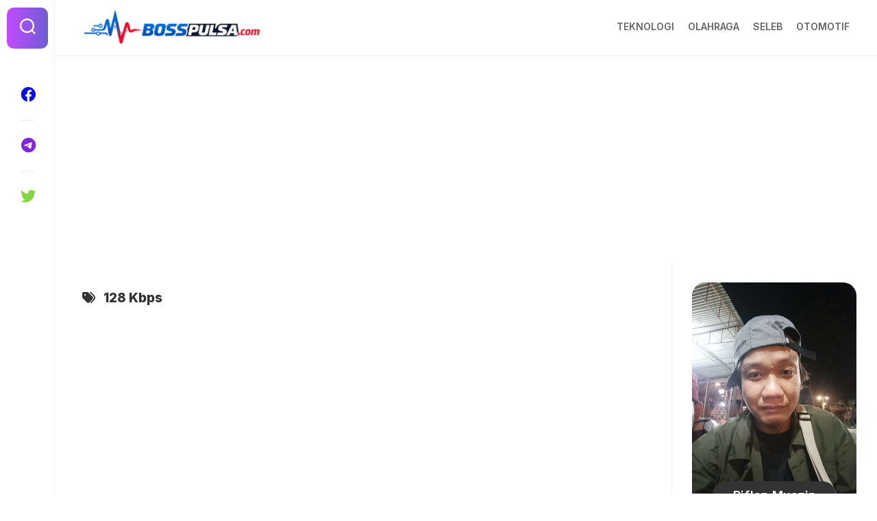

--- FILE ---
content_type: text/html; charset=UTF-8
request_url: https://bosspulsa.com/tag/128-kbps/
body_size: 11021
content:
<!DOCTYPE html> 
<html class="no-js" lang="en-US" prefix="og: https://ogp.me/ns#">

<head>
	<meta charset="UTF-8">
	<meta name="viewport" content="width=device-width, initial-scale=1.0">
	<link rel="profile" href="https://gmpg.org/xfn/11">
		
	<script>document.documentElement.className = document.documentElement.className.replace("no-js","js");</script>

<!-- Search Engine Optimization by Rank Math - https://rankmath.com/ -->
<title>128 Kbps - Bahas Gadgets dan Teknologi</title>
<meta name="robots" content="follow, noindex"/>
<meta property="og:locale" content="en_US" />
<meta property="og:type" content="article" />
<meta property="og:title" content="128 Kbps - Bahas Gadgets dan Teknologi" />
<meta property="og:url" content="https://bosspulsa.com/tag/128-kbps/" />
<meta property="og:site_name" content="Bahas Gadgets dan Teknologi" />
<meta name="twitter:card" content="summary_large_image" />
<meta name="twitter:title" content="128 Kbps - Bahas Gadgets dan Teknologi" />
<script type="application/ld+json" class="rank-math-schema">{"@context":"https://schema.org","@graph":[{"@type":"Organization","@id":"https://bosspulsa.com/#organization","name":"Bahas Gadgets dan Teknologi","url":"https://bosspulsa.com","logo":{"@type":"ImageObject","@id":"https://bosspulsa.com/#logo","url":"https://bosspulsa.com/wp-content/uploads/2026/01/cropped-ChatGPT-Image-3-Jan-2026-18.41.49-150x150.png","contentUrl":"https://bosspulsa.com/wp-content/uploads/2026/01/cropped-ChatGPT-Image-3-Jan-2026-18.41.49-150x150.png","caption":"Bahas Gadgets dan Teknologi","inLanguage":"en-US"}},{"@type":"WebSite","@id":"https://bosspulsa.com/#website","url":"https://bosspulsa.com","name":"Bahas Gadgets dan Teknologi","publisher":{"@id":"https://bosspulsa.com/#organization"},"inLanguage":"en-US"},{"@type":"CollectionPage","@id":"https://bosspulsa.com/tag/128-kbps/#webpage","url":"https://bosspulsa.com/tag/128-kbps/","name":"128 Kbps - Bahas Gadgets dan Teknologi","isPartOf":{"@id":"https://bosspulsa.com/#website"},"inLanguage":"en-US"}]}</script>
<!-- /Rank Math WordPress SEO plugin -->

<link rel='dns-prefetch' href='//fonts.googleapis.com' />
<link rel="alternate" type="application/rss+xml" title="Bahas Gadgets dan Teknologi &raquo; Feed" href="https://bosspulsa.com/feed/" />
<link rel="alternate" type="application/rss+xml" title="Bahas Gadgets dan Teknologi &raquo; Comments Feed" href="https://bosspulsa.com/comments/feed/" />
<link rel="alternate" type="application/rss+xml" title="Bahas Gadgets dan Teknologi &raquo; 128 Kbps Tag Feed" href="https://bosspulsa.com/tag/128-kbps/feed/" />
<link rel="alternate" type="application/rss+xml" title="Bahas Gadgets dan Teknologi &raquo; Stories Feed" href="https://bosspulsa.com/web-stories/feed/"><style id='wp-img-auto-sizes-contain-inline-css' type='text/css'>
img:is([sizes=auto i],[sizes^="auto," i]){contain-intrinsic-size:3000px 1500px}
/*# sourceURL=wp-img-auto-sizes-contain-inline-css */
</style>
<style id='wp-emoji-styles-inline-css' type='text/css'>

	img.wp-smiley, img.emoji {
		display: inline !important;
		border: none !important;
		box-shadow: none !important;
		height: 1em !important;
		width: 1em !important;
		margin: 0 0.07em !important;
		vertical-align: -0.1em !important;
		background: none !important;
		padding: 0 !important;
	}
/*# sourceURL=wp-emoji-styles-inline-css */
</style>
<style id='wp-block-library-inline-css' type='text/css'>
:root{--wp-block-synced-color:#7a00df;--wp-block-synced-color--rgb:122,0,223;--wp-bound-block-color:var(--wp-block-synced-color);--wp-editor-canvas-background:#ddd;--wp-admin-theme-color:#007cba;--wp-admin-theme-color--rgb:0,124,186;--wp-admin-theme-color-darker-10:#006ba1;--wp-admin-theme-color-darker-10--rgb:0,107,160.5;--wp-admin-theme-color-darker-20:#005a87;--wp-admin-theme-color-darker-20--rgb:0,90,135;--wp-admin-border-width-focus:2px}@media (min-resolution:192dpi){:root{--wp-admin-border-width-focus:1.5px}}.wp-element-button{cursor:pointer}:root .has-very-light-gray-background-color{background-color:#eee}:root .has-very-dark-gray-background-color{background-color:#313131}:root .has-very-light-gray-color{color:#eee}:root .has-very-dark-gray-color{color:#313131}:root .has-vivid-green-cyan-to-vivid-cyan-blue-gradient-background{background:linear-gradient(135deg,#00d084,#0693e3)}:root .has-purple-crush-gradient-background{background:linear-gradient(135deg,#34e2e4,#4721fb 50%,#ab1dfe)}:root .has-hazy-dawn-gradient-background{background:linear-gradient(135deg,#faaca8,#dad0ec)}:root .has-subdued-olive-gradient-background{background:linear-gradient(135deg,#fafae1,#67a671)}:root .has-atomic-cream-gradient-background{background:linear-gradient(135deg,#fdd79a,#004a59)}:root .has-nightshade-gradient-background{background:linear-gradient(135deg,#330968,#31cdcf)}:root .has-midnight-gradient-background{background:linear-gradient(135deg,#020381,#2874fc)}:root{--wp--preset--font-size--normal:16px;--wp--preset--font-size--huge:42px}.has-regular-font-size{font-size:1em}.has-larger-font-size{font-size:2.625em}.has-normal-font-size{font-size:var(--wp--preset--font-size--normal)}.has-huge-font-size{font-size:var(--wp--preset--font-size--huge)}.has-text-align-center{text-align:center}.has-text-align-left{text-align:left}.has-text-align-right{text-align:right}.has-fit-text{white-space:nowrap!important}#end-resizable-editor-section{display:none}.aligncenter{clear:both}.items-justified-left{justify-content:flex-start}.items-justified-center{justify-content:center}.items-justified-right{justify-content:flex-end}.items-justified-space-between{justify-content:space-between}.screen-reader-text{border:0;clip-path:inset(50%);height:1px;margin:-1px;overflow:hidden;padding:0;position:absolute;width:1px;word-wrap:normal!important}.screen-reader-text:focus{background-color:#ddd;clip-path:none;color:#444;display:block;font-size:1em;height:auto;left:5px;line-height:normal;padding:15px 23px 14px;text-decoration:none;top:5px;width:auto;z-index:100000}html :where(.has-border-color){border-style:solid}html :where([style*=border-top-color]){border-top-style:solid}html :where([style*=border-right-color]){border-right-style:solid}html :where([style*=border-bottom-color]){border-bottom-style:solid}html :where([style*=border-left-color]){border-left-style:solid}html :where([style*=border-width]){border-style:solid}html :where([style*=border-top-width]){border-top-style:solid}html :where([style*=border-right-width]){border-right-style:solid}html :where([style*=border-bottom-width]){border-bottom-style:solid}html :where([style*=border-left-width]){border-left-style:solid}html :where(img[class*=wp-image-]){height:auto;max-width:100%}:where(figure){margin:0 0 1em}html :where(.is-position-sticky){--wp-admin--admin-bar--position-offset:var(--wp-admin--admin-bar--height,0px)}@media screen and (max-width:600px){html :where(.is-position-sticky){--wp-admin--admin-bar--position-offset:0px}}

/*# sourceURL=wp-block-library-inline-css */
</style><style id='global-styles-inline-css' type='text/css'>
:root{--wp--preset--aspect-ratio--square: 1;--wp--preset--aspect-ratio--4-3: 4/3;--wp--preset--aspect-ratio--3-4: 3/4;--wp--preset--aspect-ratio--3-2: 3/2;--wp--preset--aspect-ratio--2-3: 2/3;--wp--preset--aspect-ratio--16-9: 16/9;--wp--preset--aspect-ratio--9-16: 9/16;--wp--preset--color--black: #000000;--wp--preset--color--cyan-bluish-gray: #abb8c3;--wp--preset--color--white: #ffffff;--wp--preset--color--pale-pink: #f78da7;--wp--preset--color--vivid-red: #cf2e2e;--wp--preset--color--luminous-vivid-orange: #ff6900;--wp--preset--color--luminous-vivid-amber: #fcb900;--wp--preset--color--light-green-cyan: #7bdcb5;--wp--preset--color--vivid-green-cyan: #00d084;--wp--preset--color--pale-cyan-blue: #8ed1fc;--wp--preset--color--vivid-cyan-blue: #0693e3;--wp--preset--color--vivid-purple: #9b51e0;--wp--preset--gradient--vivid-cyan-blue-to-vivid-purple: linear-gradient(135deg,rgb(6,147,227) 0%,rgb(155,81,224) 100%);--wp--preset--gradient--light-green-cyan-to-vivid-green-cyan: linear-gradient(135deg,rgb(122,220,180) 0%,rgb(0,208,130) 100%);--wp--preset--gradient--luminous-vivid-amber-to-luminous-vivid-orange: linear-gradient(135deg,rgb(252,185,0) 0%,rgb(255,105,0) 100%);--wp--preset--gradient--luminous-vivid-orange-to-vivid-red: linear-gradient(135deg,rgb(255,105,0) 0%,rgb(207,46,46) 100%);--wp--preset--gradient--very-light-gray-to-cyan-bluish-gray: linear-gradient(135deg,rgb(238,238,238) 0%,rgb(169,184,195) 100%);--wp--preset--gradient--cool-to-warm-spectrum: linear-gradient(135deg,rgb(74,234,220) 0%,rgb(151,120,209) 20%,rgb(207,42,186) 40%,rgb(238,44,130) 60%,rgb(251,105,98) 80%,rgb(254,248,76) 100%);--wp--preset--gradient--blush-light-purple: linear-gradient(135deg,rgb(255,206,236) 0%,rgb(152,150,240) 100%);--wp--preset--gradient--blush-bordeaux: linear-gradient(135deg,rgb(254,205,165) 0%,rgb(254,45,45) 50%,rgb(107,0,62) 100%);--wp--preset--gradient--luminous-dusk: linear-gradient(135deg,rgb(255,203,112) 0%,rgb(199,81,192) 50%,rgb(65,88,208) 100%);--wp--preset--gradient--pale-ocean: linear-gradient(135deg,rgb(255,245,203) 0%,rgb(182,227,212) 50%,rgb(51,167,181) 100%);--wp--preset--gradient--electric-grass: linear-gradient(135deg,rgb(202,248,128) 0%,rgb(113,206,126) 100%);--wp--preset--gradient--midnight: linear-gradient(135deg,rgb(2,3,129) 0%,rgb(40,116,252) 100%);--wp--preset--font-size--small: 13px;--wp--preset--font-size--medium: 20px;--wp--preset--font-size--large: 36px;--wp--preset--font-size--x-large: 42px;--wp--preset--spacing--20: 0.44rem;--wp--preset--spacing--30: 0.67rem;--wp--preset--spacing--40: 1rem;--wp--preset--spacing--50: 1.5rem;--wp--preset--spacing--60: 2.25rem;--wp--preset--spacing--70: 3.38rem;--wp--preset--spacing--80: 5.06rem;--wp--preset--shadow--natural: 6px 6px 9px rgba(0, 0, 0, 0.2);--wp--preset--shadow--deep: 12px 12px 50px rgba(0, 0, 0, 0.4);--wp--preset--shadow--sharp: 6px 6px 0px rgba(0, 0, 0, 0.2);--wp--preset--shadow--outlined: 6px 6px 0px -3px rgb(255, 255, 255), 6px 6px rgb(0, 0, 0);--wp--preset--shadow--crisp: 6px 6px 0px rgb(0, 0, 0);}:where(.is-layout-flex){gap: 0.5em;}:where(.is-layout-grid){gap: 0.5em;}body .is-layout-flex{display: flex;}.is-layout-flex{flex-wrap: wrap;align-items: center;}.is-layout-flex > :is(*, div){margin: 0;}body .is-layout-grid{display: grid;}.is-layout-grid > :is(*, div){margin: 0;}:where(.wp-block-columns.is-layout-flex){gap: 2em;}:where(.wp-block-columns.is-layout-grid){gap: 2em;}:where(.wp-block-post-template.is-layout-flex){gap: 1.25em;}:where(.wp-block-post-template.is-layout-grid){gap: 1.25em;}.has-black-color{color: var(--wp--preset--color--black) !important;}.has-cyan-bluish-gray-color{color: var(--wp--preset--color--cyan-bluish-gray) !important;}.has-white-color{color: var(--wp--preset--color--white) !important;}.has-pale-pink-color{color: var(--wp--preset--color--pale-pink) !important;}.has-vivid-red-color{color: var(--wp--preset--color--vivid-red) !important;}.has-luminous-vivid-orange-color{color: var(--wp--preset--color--luminous-vivid-orange) !important;}.has-luminous-vivid-amber-color{color: var(--wp--preset--color--luminous-vivid-amber) !important;}.has-light-green-cyan-color{color: var(--wp--preset--color--light-green-cyan) !important;}.has-vivid-green-cyan-color{color: var(--wp--preset--color--vivid-green-cyan) !important;}.has-pale-cyan-blue-color{color: var(--wp--preset--color--pale-cyan-blue) !important;}.has-vivid-cyan-blue-color{color: var(--wp--preset--color--vivid-cyan-blue) !important;}.has-vivid-purple-color{color: var(--wp--preset--color--vivid-purple) !important;}.has-black-background-color{background-color: var(--wp--preset--color--black) !important;}.has-cyan-bluish-gray-background-color{background-color: var(--wp--preset--color--cyan-bluish-gray) !important;}.has-white-background-color{background-color: var(--wp--preset--color--white) !important;}.has-pale-pink-background-color{background-color: var(--wp--preset--color--pale-pink) !important;}.has-vivid-red-background-color{background-color: var(--wp--preset--color--vivid-red) !important;}.has-luminous-vivid-orange-background-color{background-color: var(--wp--preset--color--luminous-vivid-orange) !important;}.has-luminous-vivid-amber-background-color{background-color: var(--wp--preset--color--luminous-vivid-amber) !important;}.has-light-green-cyan-background-color{background-color: var(--wp--preset--color--light-green-cyan) !important;}.has-vivid-green-cyan-background-color{background-color: var(--wp--preset--color--vivid-green-cyan) !important;}.has-pale-cyan-blue-background-color{background-color: var(--wp--preset--color--pale-cyan-blue) !important;}.has-vivid-cyan-blue-background-color{background-color: var(--wp--preset--color--vivid-cyan-blue) !important;}.has-vivid-purple-background-color{background-color: var(--wp--preset--color--vivid-purple) !important;}.has-black-border-color{border-color: var(--wp--preset--color--black) !important;}.has-cyan-bluish-gray-border-color{border-color: var(--wp--preset--color--cyan-bluish-gray) !important;}.has-white-border-color{border-color: var(--wp--preset--color--white) !important;}.has-pale-pink-border-color{border-color: var(--wp--preset--color--pale-pink) !important;}.has-vivid-red-border-color{border-color: var(--wp--preset--color--vivid-red) !important;}.has-luminous-vivid-orange-border-color{border-color: var(--wp--preset--color--luminous-vivid-orange) !important;}.has-luminous-vivid-amber-border-color{border-color: var(--wp--preset--color--luminous-vivid-amber) !important;}.has-light-green-cyan-border-color{border-color: var(--wp--preset--color--light-green-cyan) !important;}.has-vivid-green-cyan-border-color{border-color: var(--wp--preset--color--vivid-green-cyan) !important;}.has-pale-cyan-blue-border-color{border-color: var(--wp--preset--color--pale-cyan-blue) !important;}.has-vivid-cyan-blue-border-color{border-color: var(--wp--preset--color--vivid-cyan-blue) !important;}.has-vivid-purple-border-color{border-color: var(--wp--preset--color--vivid-purple) !important;}.has-vivid-cyan-blue-to-vivid-purple-gradient-background{background: var(--wp--preset--gradient--vivid-cyan-blue-to-vivid-purple) !important;}.has-light-green-cyan-to-vivid-green-cyan-gradient-background{background: var(--wp--preset--gradient--light-green-cyan-to-vivid-green-cyan) !important;}.has-luminous-vivid-amber-to-luminous-vivid-orange-gradient-background{background: var(--wp--preset--gradient--luminous-vivid-amber-to-luminous-vivid-orange) !important;}.has-luminous-vivid-orange-to-vivid-red-gradient-background{background: var(--wp--preset--gradient--luminous-vivid-orange-to-vivid-red) !important;}.has-very-light-gray-to-cyan-bluish-gray-gradient-background{background: var(--wp--preset--gradient--very-light-gray-to-cyan-bluish-gray) !important;}.has-cool-to-warm-spectrum-gradient-background{background: var(--wp--preset--gradient--cool-to-warm-spectrum) !important;}.has-blush-light-purple-gradient-background{background: var(--wp--preset--gradient--blush-light-purple) !important;}.has-blush-bordeaux-gradient-background{background: var(--wp--preset--gradient--blush-bordeaux) !important;}.has-luminous-dusk-gradient-background{background: var(--wp--preset--gradient--luminous-dusk) !important;}.has-pale-ocean-gradient-background{background: var(--wp--preset--gradient--pale-ocean) !important;}.has-electric-grass-gradient-background{background: var(--wp--preset--gradient--electric-grass) !important;}.has-midnight-gradient-background{background: var(--wp--preset--gradient--midnight) !important;}.has-small-font-size{font-size: var(--wp--preset--font-size--small) !important;}.has-medium-font-size{font-size: var(--wp--preset--font-size--medium) !important;}.has-large-font-size{font-size: var(--wp--preset--font-size--large) !important;}.has-x-large-font-size{font-size: var(--wp--preset--font-size--x-large) !important;}
/*# sourceURL=global-styles-inline-css */
</style>

<style id='classic-theme-styles-inline-css' type='text/css'>
/*! This file is auto-generated */
.wp-block-button__link{color:#fff;background-color:#32373c;border-radius:9999px;box-shadow:none;text-decoration:none;padding:calc(.667em + 2px) calc(1.333em + 2px);font-size:1.125em}.wp-block-file__button{background:#32373c;color:#fff;text-decoration:none}
/*# sourceURL=/wp-includes/css/classic-themes.min.css */
</style>
<link rel='stylesheet' id='shapebox-style-css' href='https://bosspulsa.com/wp-content/themes/shapebox/style.css?ver=6.9' type='text/css' media='all' />
<style id='shapebox-style-inline-css' type='text/css'>
body { font-family: "Inter", Arial, sans-serif; }
.site-title a, .site-description { color: #blank; }

/*# sourceURL=shapebox-style-inline-css */
</style>
<link rel='stylesheet' id='shapebox-responsive-css' href='https://bosspulsa.com/wp-content/themes/shapebox/responsive.css?ver=6.9' type='text/css' media='all' />
<link rel='stylesheet' id='shapebox-font-awesome-css' href='https://bosspulsa.com/wp-content/themes/shapebox/fonts/all.min.css?ver=6.9' type='text/css' media='all' />
<link rel='stylesheet' id='inter-css' href='//fonts.googleapis.com/css?family=Inter%3A400%2C300%2C600%2C800&#038;ver=6.9' type='text/css' media='all' />
<script type="text/javascript" src="https://bosspulsa.com/wp-includes/js/jquery/jquery.min.js?ver=3.7.1" id="jquery-core-js"></script>
<script type="text/javascript" src="https://bosspulsa.com/wp-includes/js/jquery/jquery-migrate.min.js?ver=3.4.1" id="jquery-migrate-js"></script>
<script type="text/javascript" id="ajax-checkclicks-js-extra">
/* <![CDATA[ */
var AjaxCheckClicks = {"ajaxurl":"https://bosspulsa.com/wp-admin/admin-ajax.php","nonce":"5fdb96a9ec"};
//# sourceURL=ajax-checkclicks-js-extra
/* ]]> */
</script>
<script type="text/javascript" src="https://bosspulsa.com/wp-content/plugins/adsense-click-fraud-monitoring/js/checkclicks.js?ver=6.9" id="ajax-checkclicks-js"></script>
<script type="text/javascript" id="ajax-updateclicks-js-extra">
/* <![CDATA[ */
var AjaxUpdateClicks = {"ajaxurl":"https://bosspulsa.com/wp-admin/admin-ajax.php","nonce":"a0cc639dc6"};
//# sourceURL=ajax-updateclicks-js-extra
/* ]]> */
</script>
<script type="text/javascript" src="https://bosspulsa.com/wp-content/plugins/adsense-click-fraud-monitoring/js/updateclicks.js?ver=6.9" id="ajax-updateclicks-js"></script>
<script type="text/javascript" id="cfmonitorcheck-js-extra">
/* <![CDATA[ */
var clientcfmonitor = {"client_ip":"3.16.67.247","clickcount":"1","bannedperiod":"1","preurl":"https://bosspulsa.com/wp-content/plugins/adsense-click-fraud-monitoring/clickupdate.php","firstclickdate":[[""],[""]],"updatedVisitCount":"0","isblockedcount":"0","customclass":"cfmonitor","firstclick":"false","disablead":"false","currentURL":"/tag/128-kbps/"};
//# sourceURL=cfmonitorcheck-js-extra
/* ]]> */
</script>
<script type="text/javascript" src="https://bosspulsa.com/wp-content/plugins/adsense-click-fraud-monitoring/js/check_min.js?ver=6.9" id="cfmonitorcheck-js"></script>
<script type="text/javascript" src="https://bosspulsa.com/wp-content/themes/shapebox/js/slick.min.js?ver=6.9" id="shapebox-slick-js"></script>
        <style>
            .eaa-clean {
                padding: 0 !important;
                border: none !important;
            }

            .eaa-ad.alignleft {
                margin-right: 10px;
            }

            .eaa-ad.alignright {
                margin-left: 10px;
            }
            .eaa-ad.debug{
                background:peachpuff;
                border:solid 2px #FF0000;
                box-sizing: border-box;
            }

        </style>


		<link rel="https://api.w.org/" href="https://bosspulsa.com/wp-json/" /><link rel="alternate" title="JSON" type="application/json" href="https://bosspulsa.com/wp-json/wp/v2/tags/38" /><link rel="EditURI" type="application/rsd+xml" title="RSD" href="https://bosspulsa.com/xmlrpc.php?rsd" />
<meta name="generator" content="WordPress 6.9" />
<script type="text/javascript" id="google_gtagjs" src="https://www.googletagmanager.com/gtag/js?id=G-8M1YD4D74Y" async="async"></script>
<script type="text/javascript" id="google_gtagjs-inline">
/* <![CDATA[ */
window.dataLayer = window.dataLayer || [];function gtag(){dataLayer.push(arguments);}gtag('js', new Date());gtag('config', 'G-8M1YD4D74Y', {} );
/* ]]> */
</script>
<link rel="icon" href="https://bosspulsa.com/wp-content/uploads/2026/01/cropped-ChatGPT-Image-3-Jan-2026-18.41.49-2-96x96.png" sizes="32x32" />
<link rel="icon" href="https://bosspulsa.com/wp-content/uploads/2026/01/cropped-ChatGPT-Image-3-Jan-2026-18.41.49-2-200x200.png" sizes="192x192" />
<link rel="apple-touch-icon" href="https://bosspulsa.com/wp-content/uploads/2026/01/cropped-ChatGPT-Image-3-Jan-2026-18.41.49-2-200x200.png" />
<meta name="msapplication-TileImage" content="https://bosspulsa.com/wp-content/uploads/2026/01/cropped-ChatGPT-Image-3-Jan-2026-18.41.49-2-300x300.png" />
<style id="kirki-inline-styles"></style></head>

<body class="archive tag tag-128-kbps tag-38 wp-custom-logo wp-theme-shapebox col-2cl full-width mobile-menu invert-dark-logo logged-out">



<a class="skip-link screen-reader-text" href="#page">Skip to content</a>

<div id="wrapper">
	
	<div id="header-sticky">
		<header id="header" class="hide-on-scroll-down nav-menu-dropdown-left">
		
			<div class="group">
				<p class="site-title"><a href="https://bosspulsa.com/" rel="home"><img src="https://bosspulsa.com/wp-content/uploads/2026/01/cropped-ChatGPT-Image-3-Jan-2026-18.41.49.png" alt="Bahas Gadgets dan Teknologi"></a></p>
								
									<div id="wrap-nav-header" class="wrap-nav">
								<nav id="nav-header-nav" class="main-navigation nav-menu">
			<button class="menu-toggle" aria-controls="primary-menu" aria-expanded="false">
				<span class="screen-reader-text">Expand Menu</span><div class="menu-toggle-icon"><span></span><span></span><span></span></div>			</button>
			<div class="menu-umum-container"><ul id="nav-header" class="menu"><li id="menu-item-11050" class="menu-item menu-item-type-taxonomy menu-item-object-category menu-item-11050"><span class="menu-item-wrapper"><a href="https://bosspulsa.com/category/teknologi/">Teknologi</a></span></li>
<li id="menu-item-11051" class="menu-item menu-item-type-taxonomy menu-item-object-category menu-item-11051"><span class="menu-item-wrapper"><a href="https://bosspulsa.com/category/olahraga/">Olahraga</a></span></li>
<li id="menu-item-11052" class="menu-item menu-item-type-taxonomy menu-item-object-category menu-item-11052"><span class="menu-item-wrapper"><a href="https://bosspulsa.com/category/seleb/">Seleb</a></span></li>
<li id="menu-item-11053" class="menu-item menu-item-type-taxonomy menu-item-object-category menu-item-11053"><span class="menu-item-wrapper"><a href="https://bosspulsa.com/category/otomotif/">Otomotif</a></span></li>
</ul></div>		</nav>
							</div>
								
									<div id="wrap-nav-mobile" class="wrap-nav">
								<nav id="nav-mobile-nav" class="main-navigation nav-menu">
			<button class="menu-toggle" aria-controls="primary-menu" aria-expanded="false">
				<span class="screen-reader-text">Expand Menu</span><div class="menu-toggle-icon"><span></span><span></span><span></span></div>			</button>
			<div class="menu-umum-container"><ul id="nav-mobile" class="menu"><li class="menu-item menu-item-type-taxonomy menu-item-object-category menu-item-11050"><span class="menu-item-wrapper"><a href="https://bosspulsa.com/category/teknologi/">Teknologi</a></span></li>
<li class="menu-item menu-item-type-taxonomy menu-item-object-category menu-item-11051"><span class="menu-item-wrapper"><a href="https://bosspulsa.com/category/olahraga/">Olahraga</a></span></li>
<li class="menu-item menu-item-type-taxonomy menu-item-object-category menu-item-11052"><span class="menu-item-wrapper"><a href="https://bosspulsa.com/category/seleb/">Seleb</a></span></li>
<li class="menu-item menu-item-type-taxonomy menu-item-object-category menu-item-11053"><span class="menu-item-wrapper"><a href="https://bosspulsa.com/category/otomotif/">Otomotif</a></span></li>
</ul></div>		</nav>
							</div>
								
			</div>
			
		</header><!--/#header-->
	</div><!--/#header-sticky-->
	
	<div class="sidebar s2 group">
					<div class="search-trap-focus">
				<button class="toggle-search" data-target=".search-trap-focus">
					<svg class="svg-icon" id="svg-search" aria-hidden="true" role="img" focusable="false" xmlns="http://www.w3.org/2000/svg" width="23" height="23" viewBox="0 0 23 23"><path d="M38.710696,48.0601792 L43,52.3494831 L41.3494831,54 L37.0601792,49.710696 C35.2632422,51.1481185 32.9839107,52.0076499 30.5038249,52.0076499 C24.7027226,52.0076499 20,47.3049272 20,41.5038249 C20,35.7027226 24.7027226,31 30.5038249,31 C36.3049272,31 41.0076499,35.7027226 41.0076499,41.5038249 C41.0076499,43.9839107 40.1481185,46.2632422 38.710696,48.0601792 Z M36.3875844,47.1716785 C37.8030221,45.7026647 38.6734666,43.7048964 38.6734666,41.5038249 C38.6734666,36.9918565 35.0157934,33.3341833 30.5038249,33.3341833 C25.9918565,33.3341833 22.3341833,36.9918565 22.3341833,41.5038249 C22.3341833,46.0157934 25.9918565,49.6734666 30.5038249,49.6734666 C32.7048964,49.6734666 34.7026647,48.8030221 36.1716785,47.3875844 C36.2023931,47.347638 36.2360451,47.3092237 36.2726343,47.2726343 C36.3092237,47.2360451 36.347638,47.2023931 36.3875844,47.1716785 Z" transform="translate(-20 -31)"></path></svg>
					<svg class="svg-icon" id="svg-close" aria-hidden="true" role="img" focusable="false" xmlns="http://www.w3.org/2000/svg" width="23" height="23" viewBox="0 0 16 16"><polygon fill="" fill-rule="evenodd" points="6.852 7.649 .399 1.195 1.445 .149 7.899 6.602 14.352 .149 15.399 1.195 8.945 7.649 15.399 14.102 14.352 15.149 7.899 8.695 1.445 15.149 .399 14.102"></polygon></svg>
				</button>
				<div class="search-expand">
					<div class="search-expand-inner">
						<form method="get" class="searchform themeform" action="https://bosspulsa.com/">
	<div>
		<input type="text" class="search" name="s" onblur="if(this.value=='')this.value='To search type and hit enter';" onfocus="if(this.value=='To search type and hit enter')this.value='';" value="To search type and hit enter" />
	</div>
</form>					</div>
				</div>
			</div>
				
				
					<ul class="social-links"><li><a rel="nofollow" class="social-tooltip" title="Evan Lee Salim" href="http://facebook.com/rifanmuazin" target="_blank"><i class="fab fa-facebook" style="color: #070aea;"></i></a></li><li><a rel="nofollow" class="social-tooltip" title="Rifan Muazin" href="http://rifan_muazin.t.me/" target="_blank"><i class="fab fa-telegram" style="color: #8224e3;"></i></a></li><li><a rel="nofollow" class="social-tooltip" title="Muazin Asro" href="http://twitter.com/MuazinAsro" target="_blank"><i class="fab fa-twitter" style="color: #81d742;"></i></a></li></ul>			</div>
	
	
	<div class="container" id="page">
		<div class="container-inner">			
			<div class="main">
				<div class="main-inner group">
<div class="content">
	
	<div class="content-inner">
	
		<div class="page-title group">
	<div class="page-title-inner group">
	
					<h1><i class="fas fa-tags"></i>128 Kbps</h1>
			
		
								
	</div><!--/.page-title-inner-->
</div><!--/.page-title-->		
				
	</div>
	
</div><!--/.content-->


	<div class="sidebar s1">
		
		<div class="sidebar-content">
			
							<div id="profile" class="group">
					<div id="profile-inner">
													<div id="profile-image"><img src="https://bosspulsa.com/wp-content/uploads/2022/09/IMG_20220816_194858_314-scaled.jpg" alt="" /></div>
																			<div id="profile-name">Rif&#039;an Muazin</div>
																			<div id="profile-description">Wajib Syukur Ing Allaah Keduwe Mukmin,
Kang Pinaringan Iman ing Dalem Bathin,
Laku Syukur Tinggal Dosa sabab wirang Ising,
Labete Syukur Soyo Wuwuh Ati Yakin.
- Syaikhina K.H. Ahmad Rifa'i</div>
											</div>
				</div>
						
						
			<div id="alxposts-4" class="widget widget_alx_posts">

	
	<ul class="alx-posts group thumbs-enabled">
				<li>

						<div class="post-item-thumbnail">
				<a href="https://bosspulsa.com/5-alasan-geely-ex2-layak-disebut-mobil-listrik-menyenangkan/">
											<img width="520" height="293" src="https://bosspulsa.com/wp-content/uploads/2026/01/5-alasan-geely-ex2-layak-disebut-mobil-listrik-menyenangkan-520x293.jpeg" class="attachment-alx-medium size-alx-medium wp-post-image" alt="" decoding="async" loading="lazy" srcset="https://bosspulsa.com/wp-content/uploads/2026/01/5-alasan-geely-ex2-layak-disebut-mobil-listrik-menyenangkan-520x293.jpeg 520w, https://bosspulsa.com/wp-content/uploads/2026/01/5-alasan-geely-ex2-layak-disebut-mobil-listrik-menyenangkan-300x169.jpeg 300w, https://bosspulsa.com/wp-content/uploads/2026/01/5-alasan-geely-ex2-layak-disebut-mobil-listrik-menyenangkan-1024x577.jpeg 1024w, https://bosspulsa.com/wp-content/uploads/2026/01/5-alasan-geely-ex2-layak-disebut-mobil-listrik-menyenangkan-768x433.jpeg 768w, https://bosspulsa.com/wp-content/uploads/2026/01/5-alasan-geely-ex2-layak-disebut-mobil-listrik-menyenangkan-920x518.jpeg 920w, https://bosspulsa.com/wp-content/uploads/2026/01/5-alasan-geely-ex2-layak-disebut-mobil-listrik-menyenangkan.jpeg 1100w" sizes="auto, (max-width: 520px) 100vw, 520px" />																								</a>
			</div>
			
			<div class="post-item-inner group">
				<p class="post-item-category"><a href="https://bosspulsa.com/category/otomotif/" rel="category tag">Otomotif</a></p>				<p class="post-item-title"><a href="https://bosspulsa.com/5-alasan-geely-ex2-layak-disebut-mobil-listrik-menyenangkan/" rel="bookmark">5 Alasan Geely EX2 Layak Disebut Mobil Listrik Menyenangkan</a></p>
				<p class="post-item-date">January 25, 2026</p>			</div>

		</li>
				<li>

						<div class="post-item-thumbnail">
				<a href="https://bosspulsa.com/ressa-rizky-ungkap-rasa-iri-dan-keinginan-mulia-terhadap-denada-yang-berjuang-demi-aisha/">
											<img width="520" height="293" src="https://bosspulsa.com/wp-content/uploads/2026/01/ressa-rizky-ungkap-rasa-iri-dan-keinginan-mulia-terhadap-denada-yang-berjuang-demi-aisha-520x293.jpeg" class="attachment-alx-medium size-alx-medium wp-post-image" alt="" decoding="async" loading="lazy" srcset="https://bosspulsa.com/wp-content/uploads/2026/01/ressa-rizky-ungkap-rasa-iri-dan-keinginan-mulia-terhadap-denada-yang-berjuang-demi-aisha-520x293.jpeg 520w, https://bosspulsa.com/wp-content/uploads/2026/01/ressa-rizky-ungkap-rasa-iri-dan-keinginan-mulia-terhadap-denada-yang-berjuang-demi-aisha-300x168.jpeg 300w, https://bosspulsa.com/wp-content/uploads/2026/01/ressa-rizky-ungkap-rasa-iri-dan-keinginan-mulia-terhadap-denada-yang-berjuang-demi-aisha-768x431.jpeg 768w, https://bosspulsa.com/wp-content/uploads/2026/01/ressa-rizky-ungkap-rasa-iri-dan-keinginan-mulia-terhadap-denada-yang-berjuang-demi-aisha-920x518.jpeg 920w, https://bosspulsa.com/wp-content/uploads/2026/01/ressa-rizky-ungkap-rasa-iri-dan-keinginan-mulia-terhadap-denada-yang-berjuang-demi-aisha.jpeg 1100w" sizes="auto, (max-width: 520px) 100vw, 520px" />																								</a>
			</div>
			
			<div class="post-item-inner group">
				<p class="post-item-category"><a href="https://bosspulsa.com/category/seleb/" rel="category tag">Seleb</a></p>				<p class="post-item-title"><a href="https://bosspulsa.com/ressa-rizky-ungkap-rasa-iri-dan-keinginan-mulia-terhadap-denada-yang-berjuang-demi-aisha/" rel="bookmark">Ressa Rizky Ungkap Rasa Iri dan Keinginan Mulia Terhadap Denada yang Berjuang Demi Aisha</a></p>
				<p class="post-item-date">January 25, 2026</p>			</div>

		</li>
				<li>

						<div class="post-item-thumbnail">
				<a href="https://bosspulsa.com/van-dijk-salahkan-angin-atas-gol-pembuka-bournemouth-dan-dampaknya-pada-kekalahan-liverpool/">
											<img width="520" height="293" src="https://bosspulsa.com/wp-content/uploads/2026/01/van-dijk-salahkan-angin-atas-gol-pembuka-bournemouth-dan-dampaknya-pada-kekalahan-liverpool-520x293.jpeg" class="attachment-alx-medium size-alx-medium wp-post-image" alt="" decoding="async" loading="lazy" srcset="https://bosspulsa.com/wp-content/uploads/2026/01/van-dijk-salahkan-angin-atas-gol-pembuka-bournemouth-dan-dampaknya-pada-kekalahan-liverpool-520x293.jpeg 520w, https://bosspulsa.com/wp-content/uploads/2026/01/van-dijk-salahkan-angin-atas-gol-pembuka-bournemouth-dan-dampaknya-pada-kekalahan-liverpool-300x169.jpeg 300w, https://bosspulsa.com/wp-content/uploads/2026/01/van-dijk-salahkan-angin-atas-gol-pembuka-bournemouth-dan-dampaknya-pada-kekalahan-liverpool-1024x577.jpeg 1024w, https://bosspulsa.com/wp-content/uploads/2026/01/van-dijk-salahkan-angin-atas-gol-pembuka-bournemouth-dan-dampaknya-pada-kekalahan-liverpool-768x433.jpeg 768w, https://bosspulsa.com/wp-content/uploads/2026/01/van-dijk-salahkan-angin-atas-gol-pembuka-bournemouth-dan-dampaknya-pada-kekalahan-liverpool-920x518.jpeg 920w, https://bosspulsa.com/wp-content/uploads/2026/01/van-dijk-salahkan-angin-atas-gol-pembuka-bournemouth-dan-dampaknya-pada-kekalahan-liverpool.jpeg 1100w" sizes="auto, (max-width: 520px) 100vw, 520px" />																								</a>
			</div>
			
			<div class="post-item-inner group">
				<p class="post-item-category"><a href="https://bosspulsa.com/category/olahraga/" rel="category tag">Olahraga</a></p>				<p class="post-item-title"><a href="https://bosspulsa.com/van-dijk-salahkan-angin-atas-gol-pembuka-bournemouth-dan-dampaknya-pada-kekalahan-liverpool/" rel="bookmark">Van Dijk Salahkan Angin atas Gol Pembuka Bournemouth dan Dampaknya pada Kekalahan Liverpool</a></p>
				<p class="post-item-date">January 25, 2026</p>			</div>

		</li>
				<li>

						<div class="post-item-thumbnail">
				<a href="https://bosspulsa.com/satu-yang-lebih-penting-dari-alibaba-menurut-jack-ma/">
											<img width="520" height="293" src="https://bosspulsa.com/wp-content/uploads/2026/01/satu-yang-lebih-penting-dari-alibaba-menurut-jack-ma-520x293.jpeg" class="attachment-alx-medium size-alx-medium wp-post-image" alt="" decoding="async" loading="lazy" srcset="https://bosspulsa.com/wp-content/uploads/2026/01/satu-yang-lebih-penting-dari-alibaba-menurut-jack-ma-520x293.jpeg 520w, https://bosspulsa.com/wp-content/uploads/2026/01/satu-yang-lebih-penting-dari-alibaba-menurut-jack-ma-300x169.jpeg 300w, https://bosspulsa.com/wp-content/uploads/2026/01/satu-yang-lebih-penting-dari-alibaba-menurut-jack-ma-768x432.jpeg 768w, https://bosspulsa.com/wp-content/uploads/2026/01/satu-yang-lebih-penting-dari-alibaba-menurut-jack-ma-920x518.jpeg 920w, https://bosspulsa.com/wp-content/uploads/2026/01/satu-yang-lebih-penting-dari-alibaba-menurut-jack-ma.jpeg 976w" sizes="auto, (max-width: 520px) 100vw, 520px" />																								</a>
			</div>
			
			<div class="post-item-inner group">
				<p class="post-item-category"><a href="https://bosspulsa.com/category/teknologi/" rel="category tag">Teknologi</a></p>				<p class="post-item-title"><a href="https://bosspulsa.com/satu-yang-lebih-penting-dari-alibaba-menurut-jack-ma/" rel="bookmark">Satu yang Lebih Penting dari Alibaba Menurut Jack Ma</a></p>
				<p class="post-item-date">January 25, 2026</p>			</div>

		</li>
				<li>

						<div class="post-item-thumbnail">
				<a href="https://bosspulsa.com/daftar-3-kekalahan-tragis-liverpool-di-menit-akhir-liga-inggris-musim-ini-luka-berulang-yang-menyakitkan/">
											<img width="520" height="293" src="https://bosspulsa.com/wp-content/uploads/2026/01/daftar-3-kekalahan-tragis-liverpool-di-menit-akhir-liga-inggris-musim-ini-luka-berulang-yang-menyakitkan-520x293.jpeg" class="attachment-alx-medium size-alx-medium wp-post-image" alt="" decoding="async" loading="lazy" srcset="https://bosspulsa.com/wp-content/uploads/2026/01/daftar-3-kekalahan-tragis-liverpool-di-menit-akhir-liga-inggris-musim-ini-luka-berulang-yang-menyakitkan-520x293.jpeg 520w, https://bosspulsa.com/wp-content/uploads/2026/01/daftar-3-kekalahan-tragis-liverpool-di-menit-akhir-liga-inggris-musim-ini-luka-berulang-yang-menyakitkan-300x169.jpeg 300w, https://bosspulsa.com/wp-content/uploads/2026/01/daftar-3-kekalahan-tragis-liverpool-di-menit-akhir-liga-inggris-musim-ini-luka-berulang-yang-menyakitkan-1024x575.jpeg 1024w, https://bosspulsa.com/wp-content/uploads/2026/01/daftar-3-kekalahan-tragis-liverpool-di-menit-akhir-liga-inggris-musim-ini-luka-berulang-yang-menyakitkan-768x431.jpeg 768w, https://bosspulsa.com/wp-content/uploads/2026/01/daftar-3-kekalahan-tragis-liverpool-di-menit-akhir-liga-inggris-musim-ini-luka-berulang-yang-menyakitkan-920x518.jpeg 920w, https://bosspulsa.com/wp-content/uploads/2026/01/daftar-3-kekalahan-tragis-liverpool-di-menit-akhir-liga-inggris-musim-ini-luka-berulang-yang-menyakitkan.jpeg 1100w" sizes="auto, (max-width: 520px) 100vw, 520px" />																								</a>
			</div>
			
			<div class="post-item-inner group">
				<p class="post-item-category"><a href="https://bosspulsa.com/category/olahraga/" rel="category tag">Olahraga</a></p>				<p class="post-item-title"><a href="https://bosspulsa.com/daftar-3-kekalahan-tragis-liverpool-di-menit-akhir-liga-inggris-musim-ini-luka-berulang-yang-menyakitkan/" rel="bookmark">Daftar 3 Kekalahan Tragis Liverpool di Menit Akhir Liga Inggris Musim Ini: Luka Berulang yang Menyakitkan</a></p>
				<p class="post-item-date">January 25, 2026</p>			</div>

		</li>
				<li>

						<div class="post-item-thumbnail">
				<a href="https://bosspulsa.com/pangsa-pasar-cpu-apple-pepet-amd-intel-terus-tergerus/">
											<img width="520" height="293" src="https://bosspulsa.com/wp-content/uploads/2026/01/pangsa-pasar-cpu-apple-pepet-amd-intel-terus-tergerus-520x293.jpeg" class="attachment-alx-medium size-alx-medium wp-post-image" alt="" decoding="async" loading="lazy" srcset="https://bosspulsa.com/wp-content/uploads/2026/01/pangsa-pasar-cpu-apple-pepet-amd-intel-terus-tergerus-520x293.jpeg 520w, https://bosspulsa.com/wp-content/uploads/2026/01/pangsa-pasar-cpu-apple-pepet-amd-intel-terus-tergerus-920x518.jpeg 920w" sizes="auto, (max-width: 520px) 100vw, 520px" />																								</a>
			</div>
			
			<div class="post-item-inner group">
				<p class="post-item-category"><a href="https://bosspulsa.com/category/teknologi/" rel="category tag">Teknologi</a></p>				<p class="post-item-title"><a href="https://bosspulsa.com/pangsa-pasar-cpu-apple-pepet-amd-intel-terus-tergerus/" rel="bookmark">Pangsa Pasar CPU Apple Pepet AMD, Intel Terus Tergerus</a></p>
				<p class="post-item-date">January 25, 2026</p>			</div>

		</li>
					</ul><!--/.alx-posts-->

</div>
<div id="ai_widget-2" class="widget block-widget"><div class='code-block code-block-1' style='margin: 8px auto; text-align: center; display: block; clear: both;'>
<div class="cfmonitor">
<script async src="//pagead2.googlesyndication.com/pagead/js/adsbygoogle.js"></script>
<!-- BOSSPULSA.COM -->
<ins class="adsbygoogle"
     style="display:block"
     data-ad-client="ca-pub-6318848432543410"
     data-ad-slot="4694423646"
     data-ad-format="auto"></ins>
<script>
(adsbygoogle = window.adsbygoogle || []).push({});
</script>
</div></div>
</div>			
		</div><!--/.sidebar-content-->
		
	</div><!--/.sidebar-->
	

				</div><!--/.main-inner-->
			</div><!--/.main-->	
		</div><!--/.container-inner-->
	</div><!--/.container-->
	
	<div class="clear"></div>
	
	<footer id="footer">
	
				<div id="footer-ads">
					</div><!--/#footer-ads-->
					
				
		<div id="footer-bottom">
			
			<a id="back-to-top" href="#"><i class="fas fa-angle-up"></i></a>
				
			<div class="pad group">
				
				<div class="grid one-full">
					
										
					<div id="copyright">
													<p>Blog Rif&#039;an Muazin Bahas Gadgets dan Teknologi saat Jeda Momong Anak, Coding dan Bercinta serta Bekerja</p>
											</div><!--/#copyright-->
					
										
										
				</div>
							
			</div><!--/.pad-->

		</div><!--/#footer-bottom-->

	</footer><!--/#footer-->
	
</div><!--/#wrapper-->

<script type="speculationrules">
{"prefetch":[{"source":"document","where":{"and":[{"href_matches":"/*"},{"not":{"href_matches":["/wp-*.php","/wp-admin/*","/wp-content/uploads/*","/wp-content/*","/wp-content/plugins/*","/wp-content/themes/shapebox/*","/*\\?(.+)"]}},{"not":{"selector_matches":"a[rel~=\"nofollow\"]"}},{"not":{"selector_matches":".no-prefetch, .no-prefetch a"}}]},"eagerness":"conservative"}]}
</script>
	<script>
	/(trident|msie)/i.test(navigator.userAgent)&&document.getElementById&&window.addEventListener&&window.addEventListener("hashchange",function(){var t,e=location.hash.substring(1);/^[A-z0-9_-]+$/.test(e)&&(t=document.getElementById(e))&&(/^(?:a|select|input|button|textarea)$/i.test(t.tagName)||(t.tabIndex=-1),t.focus())},!1);
	</script>
	<script type="text/javascript" src="https://bosspulsa.com/wp-content/themes/shapebox/js/jquery.fitvids.js?ver=6.9" id="shapebox-fitvids-js"></script>
<script type="text/javascript" src="https://bosspulsa.com/wp-content/themes/shapebox/js/jq-sticky-anything.min.js?ver=6.9" id="shapebox-jq-sticky-anything-js"></script>
<script type="text/javascript" src="https://bosspulsa.com/wp-content/themes/shapebox/js/scripts.js?ver=6.9" id="shapebox-scripts-js"></script>
<script type="text/javascript" src="https://bosspulsa.com/wp-content/themes/shapebox/js/nav.js?ver=1691963482" id="shapebox-nav-script-js"></script>
<script id="wp-emoji-settings" type="application/json">
{"baseUrl":"https://s.w.org/images/core/emoji/17.0.2/72x72/","ext":".png","svgUrl":"https://s.w.org/images/core/emoji/17.0.2/svg/","svgExt":".svg","source":{"concatemoji":"https://bosspulsa.com/wp-includes/js/wp-emoji-release.min.js?ver=6.9"}}
</script>
<script type="module">
/* <![CDATA[ */
/*! This file is auto-generated */
const a=JSON.parse(document.getElementById("wp-emoji-settings").textContent),o=(window._wpemojiSettings=a,"wpEmojiSettingsSupports"),s=["flag","emoji"];function i(e){try{var t={supportTests:e,timestamp:(new Date).valueOf()};sessionStorage.setItem(o,JSON.stringify(t))}catch(e){}}function c(e,t,n){e.clearRect(0,0,e.canvas.width,e.canvas.height),e.fillText(t,0,0);t=new Uint32Array(e.getImageData(0,0,e.canvas.width,e.canvas.height).data);e.clearRect(0,0,e.canvas.width,e.canvas.height),e.fillText(n,0,0);const a=new Uint32Array(e.getImageData(0,0,e.canvas.width,e.canvas.height).data);return t.every((e,t)=>e===a[t])}function p(e,t){e.clearRect(0,0,e.canvas.width,e.canvas.height),e.fillText(t,0,0);var n=e.getImageData(16,16,1,1);for(let e=0;e<n.data.length;e++)if(0!==n.data[e])return!1;return!0}function u(e,t,n,a){switch(t){case"flag":return n(e,"\ud83c\udff3\ufe0f\u200d\u26a7\ufe0f","\ud83c\udff3\ufe0f\u200b\u26a7\ufe0f")?!1:!n(e,"\ud83c\udde8\ud83c\uddf6","\ud83c\udde8\u200b\ud83c\uddf6")&&!n(e,"\ud83c\udff4\udb40\udc67\udb40\udc62\udb40\udc65\udb40\udc6e\udb40\udc67\udb40\udc7f","\ud83c\udff4\u200b\udb40\udc67\u200b\udb40\udc62\u200b\udb40\udc65\u200b\udb40\udc6e\u200b\udb40\udc67\u200b\udb40\udc7f");case"emoji":return!a(e,"\ud83e\u1fac8")}return!1}function f(e,t,n,a){let r;const o=(r="undefined"!=typeof WorkerGlobalScope&&self instanceof WorkerGlobalScope?new OffscreenCanvas(300,150):document.createElement("canvas")).getContext("2d",{willReadFrequently:!0}),s=(o.textBaseline="top",o.font="600 32px Arial",{});return e.forEach(e=>{s[e]=t(o,e,n,a)}),s}function r(e){var t=document.createElement("script");t.src=e,t.defer=!0,document.head.appendChild(t)}a.supports={everything:!0,everythingExceptFlag:!0},new Promise(t=>{let n=function(){try{var e=JSON.parse(sessionStorage.getItem(o));if("object"==typeof e&&"number"==typeof e.timestamp&&(new Date).valueOf()<e.timestamp+604800&&"object"==typeof e.supportTests)return e.supportTests}catch(e){}return null}();if(!n){if("undefined"!=typeof Worker&&"undefined"!=typeof OffscreenCanvas&&"undefined"!=typeof URL&&URL.createObjectURL&&"undefined"!=typeof Blob)try{var e="postMessage("+f.toString()+"("+[JSON.stringify(s),u.toString(),c.toString(),p.toString()].join(",")+"));",a=new Blob([e],{type:"text/javascript"});const r=new Worker(URL.createObjectURL(a),{name:"wpTestEmojiSupports"});return void(r.onmessage=e=>{i(n=e.data),r.terminate(),t(n)})}catch(e){}i(n=f(s,u,c,p))}t(n)}).then(e=>{for(const n in e)a.supports[n]=e[n],a.supports.everything=a.supports.everything&&a.supports[n],"flag"!==n&&(a.supports.everythingExceptFlag=a.supports.everythingExceptFlag&&a.supports[n]);var t;a.supports.everythingExceptFlag=a.supports.everythingExceptFlag&&!a.supports.flag,a.supports.everything||((t=a.source||{}).concatemoji?r(t.concatemoji):t.wpemoji&&t.twemoji&&(r(t.twemoji),r(t.wpemoji)))});
//# sourceURL=https://bosspulsa.com/wp-includes/js/wp-emoji-loader.min.js
/* ]]> */
</script>
</body>
</html>

--- FILE ---
content_type: text/html; charset=utf-8
request_url: https://www.google.com/recaptcha/api2/aframe
body_size: 250
content:
<!DOCTYPE HTML><html><head><meta http-equiv="content-type" content="text/html; charset=UTF-8"></head><body><script nonce="SV75PMd1WqE16t8U2r8Mjw">/** Anti-fraud and anti-abuse applications only. See google.com/recaptcha */ try{var clients={'sodar':'https://pagead2.googlesyndication.com/pagead/sodar?'};window.addEventListener("message",function(a){try{if(a.source===window.parent){var b=JSON.parse(a.data);var c=clients[b['id']];if(c){var d=document.createElement('img');d.src=c+b['params']+'&rc='+(localStorage.getItem("rc::a")?sessionStorage.getItem("rc::b"):"");window.document.body.appendChild(d);sessionStorage.setItem("rc::e",parseInt(sessionStorage.getItem("rc::e")||0)+1);localStorage.setItem("rc::h",'1769332915328');}}}catch(b){}});window.parent.postMessage("_grecaptcha_ready", "*");}catch(b){}</script></body></html>